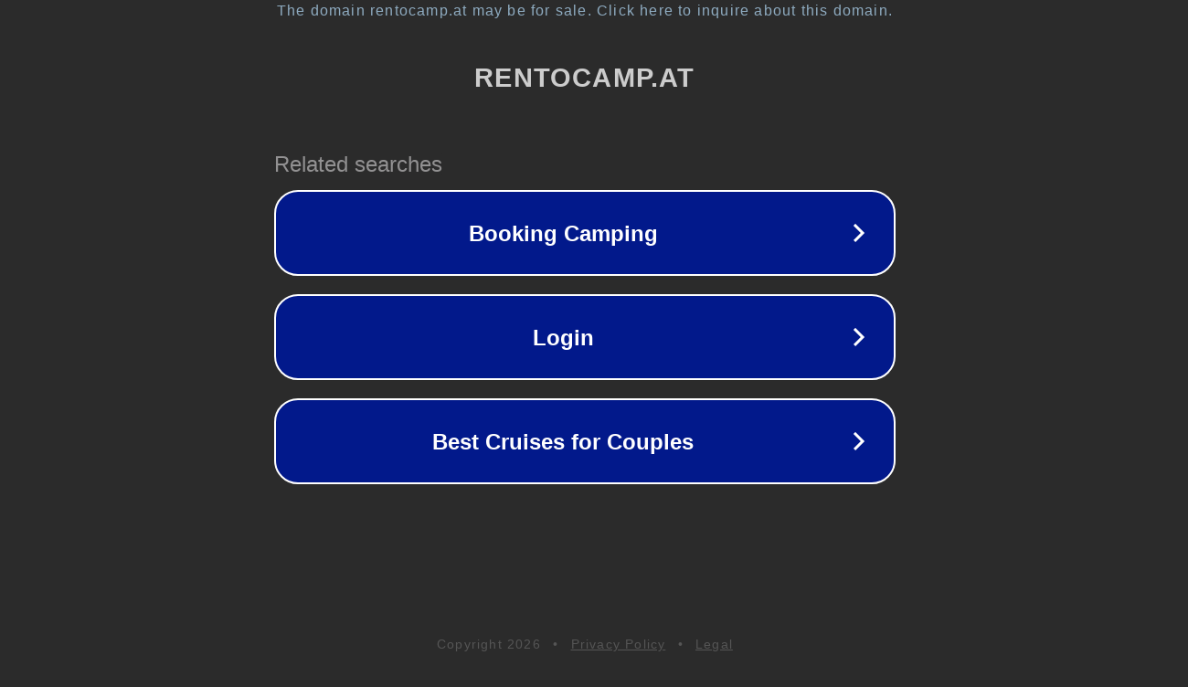

--- FILE ---
content_type: text/html; charset=utf-8
request_url: https://www.rentocamp.at/campingplatz-camping-fornaci-al-mare.htm
body_size: 1106
content:
<!doctype html>
<html data-adblockkey="MFwwDQYJKoZIhvcNAQEBBQADSwAwSAJBANDrp2lz7AOmADaN8tA50LsWcjLFyQFcb/P2Txc58oYOeILb3vBw7J6f4pamkAQVSQuqYsKx3YzdUHCvbVZvFUsCAwEAAQ==_yVoqhAc3Fpy7W/t6MlUQQViyKP8YdeLmo0LOLeQ1OTkmujX3iJUzD+XosZKUJVMWY4yl1VV+GaWw8MXaT3cHdQ==" lang="en" style="background: #2B2B2B;">
<head>
    <meta charset="utf-8">
    <meta name="viewport" content="width=device-width, initial-scale=1">
    <link rel="icon" href="[data-uri]">
    <link rel="preconnect" href="https://www.google.com" crossorigin>
</head>
<body>
<div id="target" style="opacity: 0"></div>
<script>window.park = "[base64]";</script>
<script src="/byqlSWkqc.js"></script>
</body>
</html>
